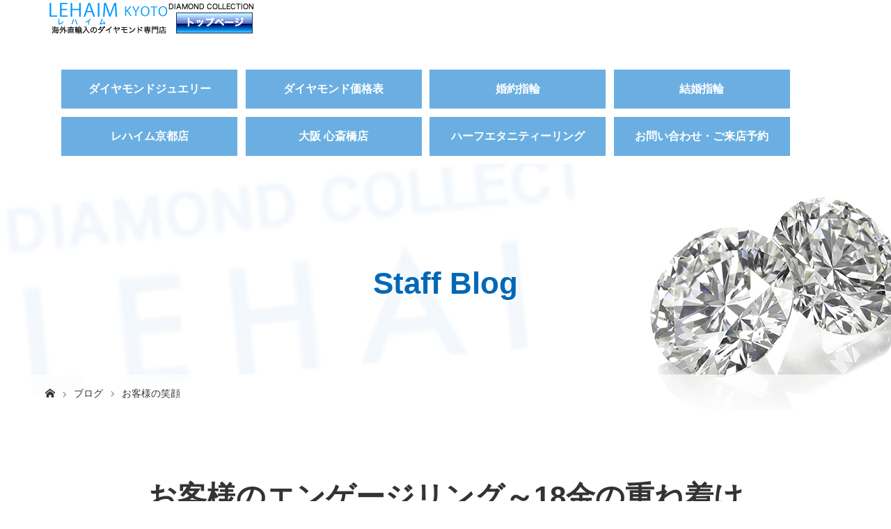

--- FILE ---
content_type: text/html; charset=UTF-8
request_url: https://lehaim.xsrv.jp/archives/3640
body_size: 13085
content:
<!DOCTYPE html>
<html class="pc" lang="ja"
	itemscope 
	itemtype="http://schema.org/Article" 
	prefix="og: http://ogp.me/ns#" >
<head>
<meta charset="UTF-8">
<meta name="description" content="ダイヤモンドを輸入し卸価格で販売しているレハイム京都店。高品質なダイヤモンドをリーズナブルに手に入れていただけます。結婚指輪、婚約指輪から結婚記念日にもお勧めの人気デザインのジュエリー、ダイヤモンドネックレス、ダイヤモンドリング、ダイヤピアス、エタニティリングなどリーズナブルな価格で販売">
<meta name="viewport" content="width=device-width, initial-scale=1, user-scalable=no">
<title>お客様のエンゲージリング～18金の重ね着け | 大阪で婚約指輪・結婚指輪・ダイヤモンドが卸価格で安い！｜レハイム心斎橋店</title>
<!--[if lt IE 9]>
<script src="https://lehaim.xsrv.jp/wp-content/themes/story_tcd041/js/html5.js"></script>
<![endif]-->
<link rel="pingback" href="https://lehaim.xsrv.jp/xmlrpc.php">

<!-- All in One SEO Pack 2.3.13.2 by Michael Torbert of Semper Fi Web Design[431,486] -->
<meta name="description"  content="ダイヤモンドを輸入し卸価格で販売しているレハイム京都店。高品質なダイヤモンドをリーズナブルに手に入れていただけます。結婚指輪、婚約指輪から結婚記念日にもお勧めの人気デザインのジュエリー、ダイヤモンドネックレス、ダイヤモンドリング、ダイヤピアス、エタニティリングなどリーズナブルな価格で販売しております。" />

<link rel="canonical" href="https://lehaim.xsrv.jp/archives/3640" />
<meta property="og:title" content="お客様のエンゲージリング～18金の重ね着け | 大阪で婚約指輪・結婚指輪・ダイヤモンドが卸価格で安い！｜レハイム心斎橋店" />
<meta property="og:type" content="article" />
<meta property="og:url" content="https://lehaim.xsrv.jp/archives/3640" />
<meta property="og:image" content="https://lehaim.xsrv.jp/wp-content/plugins/all-in-one-seo-pack/images/default-user-image.png" />
<meta property="og:site_name" content="京都で人気の婚約指輪・結婚指輪・ジュエリーをお探しなら口コミで評判のレハイム" />
<meta property="og:description" content="ダイヤモンドを輸入し卸価格で販売しているレハイム京都店。高品質なダイヤモンドをリーズナブルに手に入れていただけます。結婚指輪、婚約指輪から結婚記念日にもお勧めの人気デザインのジュエリー、ダイヤモンドネックレス、ダイヤモンドリング、ダイヤピアス、エタニティリングなどリーズナブルな価格で販売しております。" />
<meta property="article:published_time" content="2019-03-16T07:30:31Z" />
<meta property="article:modified_time" content="2019-10-16T17:34:56Z" />
<meta name="twitter:card" content="summary" />
<meta name="twitter:site" content="@lehaimkyoto" />
<meta name="twitter:domain" content="lehaim.xsrv.jp" />
<meta name="twitter:title" content="お客様のエンゲージリング～18金の重ね着け | 大阪で婚約指輪・結婚指輪・ダイヤモンドが卸価格で安い！｜レハイム心斎橋店" />
<meta name="twitter:description" content="ダイヤモンドを輸入し卸価格で販売しているレハイム京都店。高品質なダイヤモンドをリーズナブルに手に入れていただけます。結婚指輪、婚約指輪から結婚記念日にもお勧めの人気デザインのジュエリー、ダイヤモンドネックレス、ダイヤモンドリング、ダイヤピアス、エタニティリングなどリーズナブルな価格で販売しております。" />
<meta name="twitter:image" content="https://lehaim.xsrv.jp/wp-content/plugins/all-in-one-seo-pack/images/default-user-image.png" />
<meta itemprop="image" content="https://lehaim.xsrv.jp/wp-content/plugins/all-in-one-seo-pack/images/default-user-image.png" />
			<script>
			(function(i,s,o,g,r,a,m){i['GoogleAnalyticsObject']=r;i[r]=i[r]||function(){
			(i[r].q=i[r].q||[]).push(arguments)},i[r].l=1*new Date();a=s.createElement(o),
			m=s.getElementsByTagName(o)[0];a.async=1;a.src=g;m.parentNode.insertBefore(a,m)
			})(window,document,'script','//www.google-analytics.com/analytics.js','ga');

			ga('create', 'UA-127068595-1', 'auto');
			
			ga('send', 'pageview');
			</script>
<!-- /all in one seo pack -->
<link rel='dns-prefetch' href='//ajax.googleapis.com' />
<link rel='dns-prefetch' href='//s.w.org' />
<link rel="alternate" type="application/rss+xml" title="大阪で婚約指輪・結婚指輪・ダイヤモンドが卸価格で安い！｜レハイム心斎橋店 &raquo; お客様のエンゲージリング～18金の重ね着け のコメントのフィード" href="https://lehaim.xsrv.jp/archives/3640/feed" />
		<script type="text/javascript">
			window._wpemojiSettings = {"baseUrl":"https:\/\/s.w.org\/images\/core\/emoji\/2.2.1\/72x72\/","ext":".png","svgUrl":"https:\/\/s.w.org\/images\/core\/emoji\/2.2.1\/svg\/","svgExt":".svg","source":{"concatemoji":"https:\/\/lehaim.xsrv.jp\/wp-includes\/js\/wp-emoji-release.min.js?ver=4.7.29"}};
			!function(t,a,e){var r,n,i,o=a.createElement("canvas"),l=o.getContext&&o.getContext("2d");function c(t){var e=a.createElement("script");e.src=t,e.defer=e.type="text/javascript",a.getElementsByTagName("head")[0].appendChild(e)}for(i=Array("flag","emoji4"),e.supports={everything:!0,everythingExceptFlag:!0},n=0;n<i.length;n++)e.supports[i[n]]=function(t){var e,a=String.fromCharCode;if(!l||!l.fillText)return!1;switch(l.clearRect(0,0,o.width,o.height),l.textBaseline="top",l.font="600 32px Arial",t){case"flag":return(l.fillText(a(55356,56826,55356,56819),0,0),o.toDataURL().length<3e3)?!1:(l.clearRect(0,0,o.width,o.height),l.fillText(a(55356,57331,65039,8205,55356,57096),0,0),e=o.toDataURL(),l.clearRect(0,0,o.width,o.height),l.fillText(a(55356,57331,55356,57096),0,0),e!==o.toDataURL());case"emoji4":return l.fillText(a(55357,56425,55356,57341,8205,55357,56507),0,0),e=o.toDataURL(),l.clearRect(0,0,o.width,o.height),l.fillText(a(55357,56425,55356,57341,55357,56507),0,0),e!==o.toDataURL()}return!1}(i[n]),e.supports.everything=e.supports.everything&&e.supports[i[n]],"flag"!==i[n]&&(e.supports.everythingExceptFlag=e.supports.everythingExceptFlag&&e.supports[i[n]]);e.supports.everythingExceptFlag=e.supports.everythingExceptFlag&&!e.supports.flag,e.DOMReady=!1,e.readyCallback=function(){e.DOMReady=!0},e.supports.everything||(r=function(){e.readyCallback()},a.addEventListener?(a.addEventListener("DOMContentLoaded",r,!1),t.addEventListener("load",r,!1)):(t.attachEvent("onload",r),a.attachEvent("onreadystatechange",function(){"complete"===a.readyState&&e.readyCallback()})),(r=e.source||{}).concatemoji?c(r.concatemoji):r.wpemoji&&r.twemoji&&(c(r.twemoji),c(r.wpemoji)))}(window,document,window._wpemojiSettings);
		</script>
		<style type="text/css">
img.wp-smiley,
img.emoji {
	display: inline !important;
	border: none !important;
	box-shadow: none !important;
	height: 1em !important;
	width: 1em !important;
	margin: 0 .07em !important;
	vertical-align: -0.1em !important;
	background: none !important;
	padding: 0 !important;
}
</style>
<link rel='stylesheet' id='contact-form-7-css'  href='https://lehaim.xsrv.jp/wp-content/plugins/contact-form-7/includes/css/styles.css?ver=4.7' type='text/css' media='all' />
<link rel='stylesheet' id='jquery-ui-theme-css'  href='https://ajax.googleapis.com/ajax/libs/jqueryui/1.11.4/themes/smoothness/jquery-ui.min.css?ver=1.11.4' type='text/css' media='all' />
<link rel='stylesheet' id='jquery-ui-timepicker-css'  href='https://lehaim.xsrv.jp/wp-content/plugins/contact-form-7-datepicker/js/jquery-ui-timepicker/jquery-ui-timepicker-addon.min.css?ver=4.7.29' type='text/css' media='all' />
<link rel='stylesheet' id='story-slick-css'  href='https://lehaim.xsrv.jp/wp-content/themes/story_tcd041/css/slick.css?ver=4.7.29' type='text/css' media='all' />
<link rel='stylesheet' id='story-slick-theme-css'  href='https://lehaim.xsrv.jp/wp-content/themes/story_tcd041/css/slick-theme.css?ver=4.7.29' type='text/css' media='all' />
<link rel='stylesheet' id='story-style-css'  href='https://lehaim.xsrv.jp/wp-content/themes/story_tcd041/style.css?ver=1.3' type='text/css' media='all' />
<link rel='stylesheet' id='story-responsive-css'  href='https://lehaim.xsrv.jp/wp-content/themes/story_tcd041/responsive.css?ver=1.3' type='text/css' media='all' />
<link rel='stylesheet' id='story-footer-bar-css'  href='https://lehaim.xsrv.jp/wp-content/themes/story_tcd041/css/footer-bar.css?ver=1.3' type='text/css' media='all' />
<script type='text/javascript' src='https://lehaim.xsrv.jp/wp-includes/js/jquery/jquery.js?ver=1.12.4'></script>
<script type='text/javascript' src='https://lehaim.xsrv.jp/wp-includes/js/jquery/jquery-migrate.min.js?ver=1.4.1'></script>
<script type='text/javascript' src='https://lehaim.xsrv.jp/wp-content/themes/story_tcd041/js/slick.min.js?ver=1.3'></script>
<script type='text/javascript' src='https://lehaim.xsrv.jp/wp-content/themes/story_tcd041/js/functions.js?ver=1.3'></script>
<script type='text/javascript' src='https://lehaim.xsrv.jp/wp-content/themes/story_tcd041/js/responsive.js?ver=1.3'></script>
<link rel='https://api.w.org/' href='https://lehaim.xsrv.jp/wp-json/' />
<link rel="EditURI" type="application/rsd+xml" title="RSD" href="https://lehaim.xsrv.jp/xmlrpc.php?rsd" />
<link rel="wlwmanifest" type="application/wlwmanifest+xml" href="https://lehaim.xsrv.jp/wp-includes/wlwmanifest.xml" /> 
<link rel='prev' title='京都　城南宮おしだれ梅が見頃' href='https://lehaim.xsrv.jp/archives/3630' />
<link rel='next' title='20周年記念の粗品プレゼント♪' href='https://lehaim.xsrv.jp/archives/3687' />
<meta name="generator" content="WordPress 4.7.29" />
<link rel='shortlink' href='https://lehaim.xsrv.jp/?p=3640' />
<link rel="alternate" type="application/json+oembed" href="https://lehaim.xsrv.jp/wp-json/oembed/1.0/embed?url=https%3A%2F%2Flehaim.xsrv.jp%2Farchives%2F3640" />
<link rel="alternate" type="text/xml+oembed" href="https://lehaim.xsrv.jp/wp-json/oembed/1.0/embed?url=https%3A%2F%2Flehaim.xsrv.jp%2Farchives%2F3640&#038;format=xml" />
<script src="https://ajaxzip3.github.io/ajaxzip3.js" charset="UTF-8"></script>
    <script type="text/javascript">
    jQuery(function($){
    $("#zip").attr('onKeyUp', 'AjaxZip3.zip2addr(this,\'\',\'address\',\'address\');');
})</script><style type="text/css">

</style>
<link rel="icon" href="https://lehaim.xsrv.jp/wp-content/uploads/2020/06/cropped-favicon2-32x32.png" sizes="32x32" />
<link rel="icon" href="https://lehaim.xsrv.jp/wp-content/uploads/2020/06/cropped-favicon2-192x192.png" sizes="192x192" />
<link rel="apple-touch-icon-precomposed" href="https://lehaim.xsrv.jp/wp-content/uploads/2020/06/cropped-favicon2-180x180.png" />
<meta name="msapplication-TileImage" content="https://lehaim.xsrv.jp/wp-content/uploads/2020/06/cropped-favicon2-270x270.png" />
		<style type="text/css" id="wp-custom-css">
			/*
ここに独自の CSS を追加することができます。

詳しくは上のヘルプアイコンをクリックしてください。
*/

body {
overflow:hidden;
}

.column-layout03-title {
text-align:center;
}

.page-id-3764 header {
   display: none;
}

.page-id-10742 header {
   display: none;
}


@media screen and (max-width: 767px) {


.column-layout03-content {
	display:none;
}

.signage {
  background-size: 100%;
  height: 180px;

}

}

.footer-nav-wrapper {
    height: 570px;
}

@media only screen and (max-width: 767px) {
.footer-nav-wrapper {
    height: 870px;
}
.footer-nav-wrapper .f_link.sns {
  color: #333;
}

.sp_f_link .sns img {
  max-width: 100px;
  height: auto;
}
}

.sns p img {
	max-width:100%;
	height: auto;	
}
		</style>
	<style>
.content02-button:hover, .button a:hover, .global-nav .sub-menu a:hover, .content02-button:hover, .footer-bar01, .copyright, .nav-links02-previous a, .nav-links02-next a, .pagetop a, #submit_comment:hover, .page-links a:hover, .page-links > span, .pw_form input[type="submit"]:hover { 
	background: #333333; 
}
.pb_slider .slick-prev:active, .pb_slider .slick-prev:focus, .pb_slider .slick-prev:hover {
	background: #333333 url(https://lehaim.xsrv.jp/wp-content/themes/story_tcd041/pagebuilder/assets/img/slider_arrow1.png) no-repeat 23px; 
}
.pb_slider .slick-next:active, .pb_slider .slick-next:focus, .pb_slider .slick-next:hover {
	background: #333333 url(https://lehaim.xsrv.jp/wp-content/themes/story_tcd041/pagebuilder/assets/img/slider_arrow2.png) no-repeat 25px 23px; 
}
#comment_textarea textarea:focus, #guest_info input:focus, #comment_textarea textarea:focus { 
	border: 1px solid #333333; 
}
.archive-title, .article01-title a, .article02-title a, .article03-title, .article03-category-item:hover, .article05-category-item:hover, .article04-title, .article05-title, .article06-title, .article06-category-item:hover, .column-layout01-title, .column-layout01-title, .column-layout02-title, .column-layout03-title, .column-layout04-title, .column-layout05-title, .column-layout02-title, .column-layout03-title, .column-layout04-title, .column-layout05-title, .content01-title, .content02-button, .content03-title, .content04-title, .footer-gallery-title, .global-nav a:hover,  .global-nav .current-menu-item > a, .headline-primary, .nav-links01-previous a:hover, .nav-links01-next a:hover, .post-title, .styled-post-list1-title:hover, .top-slider-content-inner:after, .breadcrumb a:hover, .article07-title, .post-category a:hover, .post-meta-box a:hover, .post-content a, .color_headline {
color: #333333;
}
.content02, .gallery01 .slick-arrow:hover, .global-nav .sub-menu a, .headline-bar, .nav-links02-next a:hover, .nav-links02-previous a:hover, .pagetop a:hover, .top-slider-nav li.active a, .top-slider-nav li:hover a {
background: #6BAFE2;
}
.social-nav-item a:hover:before {
color: #6BAFE2;
}
.article01-title a:hover, .article02-title a:hover, .article03 a:hover .article03-title, .article04 a:hover .article04-title, .article07 a:hover .article07-title, .post-content a:hover, .headline-link:hover {
	color: #EB6EA0;
}
@media only screen and (max-width: 991px) {
	.copyright {
		background: #333333;
	}
}
@media only screen and (max-width: 1200px) {
	.global-nav a, .global-nav a:hover {
		background: #6BAFE2;
	}
	.global-nav .sub-menu a {
		background: #333333;
	}
}
.headline-font-type {
font-family: Segoe UI, "ヒラギノ角ゴ ProN W3", "Hiragino Kaku Gothic ProN", "メイリオ", Meiryo, sans-serif;
}
a:hover .thumbnail01 img, .thumbnail01 img:hover {
	-moz-transform: scale(1.2); -ms-transform: scale(1.2); -o-transform: scale(1.2); -webkit-transform: scale(1.2); transform: scale(1.2); }
.global-nav > ul > li > a {
color: #666666;
}
.article06 a:hover:before {
background: rgba(255, 255, 255, 0.9);
}
.footer-nav-wrapper:before {
background-color: rgba(204, 204, 204, 0.8);
}
</style>
</head>
<body class="post-template-default single single-post postid-3640 single-format-standard font-type2" id="%e3%81%8a%e5%ae%a2%e6%a7%98%e3%81%ae%e3%82%a8%e3%83%b3%e3%82%b2%e3%83%bc%e3%82%b8%e3%83%aa%e3%83%b3%e3%82%b0%ef%bd%9e18%e9%87%91%e3%81%ae%e9%87%8d%e3%81%ad%e7%9d%80%e3%81%91">
<header class="header">
	<div class="header-bar " style="background-color: #FFFFFF; color: #666666;">
		<div class="header-bar-inner inner">
			<div class="logo logo-image"><a href="https://lehaim.xsrv.jp/" data-label="大阪で婚約指輪・結婚指輪・ダイヤモンドが卸価格で安い！｜レハイム心斎橋店"><img class="h_logo" src="https://lehaim.xsrv.jp/wp-content/uploads/2020/03/le_wp_logo3.gif" alt="大阪で婚約指輪・結婚指輪・ダイヤモンドが卸価格で安い！｜レハイム心斎橋店"></a></div>
			<a href="#" id="global-nav-button" class="global-nav-button"></a>
			<nav id="global-nav" class="global-nav"><ul id="menu-%e3%83%98%e3%83%83%e3%83%80%e3%83%bc" class="menu"><li id="menu-item-137" class="menu-item menu-item-type-post_type menu-item-object-page menu-item-137"><a href="https://lehaim.xsrv.jp/osaka-4"><span></span>ダイヤモンドジュエリー</a></li>
<li id="menu-item-856" class="menu-item menu-item-type-post_type menu-item-object-page menu-item-856"><a href="https://lehaim.xsrv.jp/osaka-5"><span></span>ダイヤモンド価格表</a></li>
<li id="menu-item-138" class="menu-item menu-item-type-post_type menu-item-object-page menu-item-138"><a href="https://lehaim.xsrv.jp/osaka-9"><span></span>婚約指輪</a></li>
<li id="menu-item-114" class="menu-item menu-item-type-post_type menu-item-object-page menu-item-114"><a href="https://lehaim.xsrv.jp/osaka-10"><span></span>結婚指輪</a></li>
<li id="menu-item-194" class="menu-item menu-item-type-post_type menu-item-object-page menu-item-194"><a href="https://lehaim.xsrv.jp/osaka-6"><span></span>レハイム京都店</a></li>
<li id="menu-item-191" class="menu-item menu-item-type-post_type menu-item-object-page menu-item-191"><a href="https://lehaim.xsrv.jp/osaka"><span></span>大阪 心斎橋店</a></li>
<li id="menu-item-147" class="menu-item menu-item-type-post_type menu-item-object-page menu-item-147"><a href="https://lehaim.xsrv.jp/osaka-7"><span></span>ハーフエタニティーリング</a></li>
<li id="menu-item-180" class="menu-item menu-item-type-post_type menu-item-object-page menu-item-180"><a href="https://lehaim.xsrv.jp/contact"><span></span>お問い合わせ・ご来店予約</a></li>
</ul></nav>		</div>
	</div>
	<div class="signage" style="background-image: url(https://lehaim.xsrv.jp/wp-content/uploads/2017/04/caterory_bg.png);">
		<div class="signage-content" style="text-shadow: 2px 2px 2px #FFFFFF">
			<h1 class="signage-title headline-font-type" style="color: #0068B7; font-size: 44px;">Staff Blog</h1>
			<p class="signage-title-sub" style="color: #0068B7; font-size: 16px;"></p>
		</div>
	</div>
	<div class="breadcrumb-wrapper">
		<ul class="breadcrumb inner">
			<li class="home"><a href="https://lehaim.xsrv.jp/"></a></li>
<li><a href="https://lehaim.xsrv.jp/%e3%83%96%e3%83%ad%e3%82%b0">ブログ</a></li>
<li><a href="https://lehaim.xsrv.jp/archives/category/%e3%81%8a%e5%ae%a2%e6%a7%98%e3%81%ae%e7%ac%91%e9%a1%94" rel="category tag">お客様の笑顔</a></li>
		</ul>
	</div>
</header>
<div class="main">
	<div class="inner">
		<div class="post-header">
			<h1 class="post-title headline-font-type" style="font-size: 42px;">お客様のエンゲージリング～18金の重ね着け</h1>
			<p class="post-meta">
				<time class="post-date" datetime="2019-03-16">2019.03.16</time><span class="post-category"><a href="https://lehaim.xsrv.jp/archives/category/%e3%81%8a%e5%ae%a2%e6%a7%98%e3%81%ae%e7%ac%91%e9%a1%94" rel="category tag">お客様の笑顔</a></span>			</p>
		</div>
		<div class="clearfix">
			<div class="primary fleft">
				<div class="single_share clearfix" id="single_share_top">
<div class="share-type1 share-top">
 
	<div class="sns mb45">
		<ul class="type1 clearfix">
			<li class="twitter">
				<a href="http://twitter.com/share?text=%E3%81%8A%E5%AE%A2%E6%A7%98%E3%81%AE%E3%82%A8%E3%83%B3%E3%82%B2%E3%83%BC%E3%82%B8%E3%83%AA%E3%83%B3%E3%82%B0%EF%BD%9E18%E9%87%91%E3%81%AE%E9%87%8D%E3%81%AD%E7%9D%80%E3%81%91&url=https%3A%2F%2Flehaim.xsrv.jp%2Farchives%2F3640&via=&tw_p=tweetbutton&related=" onclick="javascript:window.open(this.href, '', 'menubar=no,toolbar=no,resizable=yes,scrollbars=yes,height=400,width=600');return false;"><i class="icon-twitter"></i><span class="ttl">Tweet</span><span class="share-count"></span></a>
			</li>
			<li class="facebook">
				<a href="//www.facebook.com/sharer/sharer.php?u=https://lehaim.xsrv.jp/archives/3640&amp;t=%E3%81%8A%E5%AE%A2%E6%A7%98%E3%81%AE%E3%82%A8%E3%83%B3%E3%82%B2%E3%83%BC%E3%82%B8%E3%83%AA%E3%83%B3%E3%82%B0%EF%BD%9E18%E9%87%91%E3%81%AE%E9%87%8D%E3%81%AD%E7%9D%80%E3%81%91" class="facebook-btn-icon-link" target="blank" rel="nofollow"><i class="icon-facebook"></i><span class="ttl">Share</span><span class="share-count"></span></a>
			</li>
			<li class="googleplus">
				<a href="https://plus.google.com/share?url=https%3A%2F%2Flehaim.xsrv.jp%2Farchives%2F3640" onclick="javascript:window.open(this.href, '', 'menubar=no,toolbar=no,resizable=yes,scrollbars=yes,height=600,width=500');return false;"><i class="icon-google-plus"></i><span class="ttl">+1</span><span class="share-count"></span></a>
			</li>
			<li class="hatebu">
				<a href="http://b.hatena.ne.jp/add?mode=confirm&url=https%3A%2F%2Flehaim.xsrv.jp%2Farchives%2F3640" onclick="javascript:window.open(this.href, '', 'menubar=no,toolbar=no,resizable=yes,scrollbars=yes,height=400,width=510');return false;" ><i class="icon-hatebu"></i><span class="ttl">Hatena</span><span class="share-count"></span></a>
			</li>
			<li class="pocket">
				<a href="http://getpocket.com/edit?url=https%3A%2F%2Flehaim.xsrv.jp%2Farchives%2F3640&title=%E3%81%8A%E5%AE%A2%E6%A7%98%E3%81%AE%E3%82%A8%E3%83%B3%E3%82%B2%E3%83%BC%E3%82%B8%E3%83%AA%E3%83%B3%E3%82%B0%EF%BD%9E18%E9%87%91%E3%81%AE%E9%87%8D%E3%81%AD%E7%9D%80%E3%81%91" target="blank"><i class="icon-pocket"></i><span class="ttl">Pocket</span><span class="share-count"></span></a>
			</li>
			<li class="rss">
				<a href="https://lehaim.xsrv.jp/feed" target="blank"><i class="icon-rss"></i><span class="ttl">RSS</span></a>
			</li>
			<li class="feedly">
				<a href="http://feedly.com/index.html#subscription%2Ffeed%2Fhttps://lehaim.xsrv.jp/feed" target="blank"><i class="icon-feedly"></i><span class="ttl">feedly</span><span class="share-count"></span></a>
			</li>
			<li class="pinterest">
				<a rel="nofollow" target="_blank" href="https://www.pinterest.com/pin/create/button/?url=https%3A%2F%2Flehaim.xsrv.jp%2Farchives%2F3640&media=https://lehaim.xsrv.jp/wp-content/uploads/2019/03/0201y.jpg&description=%E3%81%8A%E5%AE%A2%E6%A7%98%E3%81%AE%E3%82%A8%E3%83%B3%E3%82%B2%E3%83%BC%E3%82%B8%E3%83%AA%E3%83%B3%E3%82%B0%EF%BD%9E18%E9%87%91%E3%81%AE%E9%87%8D%E3%81%AD%E7%9D%80%E3%81%91"><i class="icon-pinterest"></i><span class="ttl">Pin&nbsp;it</span></a>
			</li>
		</ul>
	</div>
</div>
				</div>
				<p class="post-thumbnail">
<img width="2448" height="1836" src="https://lehaim.xsrv.jp/wp-content/uploads/2019/03/0201y.jpg" class="attachment-post-thumbnail size-post-thumbnail wp-post-image" alt="" srcset="https://lehaim.xsrv.jp/wp-content/uploads/2019/03/0201y.jpg 2448w, https://lehaim.xsrv.jp/wp-content/uploads/2019/03/0201y-600x450.jpg 600w, https://lehaim.xsrv.jp/wp-content/uploads/2019/03/0201y-768x576.jpg 768w, https://lehaim.xsrv.jp/wp-content/uploads/2019/03/0201y-1024x768.jpg 1024w" sizes="(max-width: 2448px) 100vw, 2448px" />				</p>
				<div class="post-content" style="font-size: 14px;">
<p>おはようございます　レハイム京都店です<img draggable="false" src="https://emoji.ameba.jp/img/user/oi/oisiso3750/4613159.gif" alt="ハート" width="16" height="16" data-cke-saved-src="https://emoji.ameba.jp/img/user/oi/oisiso3750/4613159.gif" /></p>
<p>本日は</p>
<p>素敵なエンゲージリングとマリッジリングをお作りされたお客様ご紹介させていただきます<img draggable="false" src="https://stat100.ameba.jp/blog/ucs/img/char/char2/182.gif" alt="ベル" width="16" height="16" data-cke-saved-src="https://stat100.ameba.jp/blog/ucs/img/char/char2/182.gif" /></p>
<p><img class="alignnone size-medium wp-image-3641" src="http://lehaim.xsrv.jp/wp-content/uploads/2019/03/0201q-1-600x466.jpg" alt="" width="600" height="466" srcset="https://lehaim.xsrv.jp/wp-content/uploads/2019/03/0201q-1-600x466.jpg 600w, https://lehaim.xsrv.jp/wp-content/uploads/2019/03/0201q-1-768x596.jpg 768w, https://lehaim.xsrv.jp/wp-content/uploads/2019/03/0201q-1-1024x795.jpg 1024w" sizes="(max-width: 600px) 100vw, 600px" /></p>
<p>ダイヤモンドのグレードやカラット・デザインは、お2人でご相談されましたが・・・</p>
<p>お色は彼女様がお好きな色（Yellow Gold）を選ばれました。</p>
<p>出来上がりましたエンゲージリングが、こちら<img draggable="false" src="https://stat100.ameba.jp/blog/ucs/img/char/char2/039.gif" alt="ビックリマーク" width="16" height="16" data-cke-saved-src="https://stat100.ameba.jp/blog/ucs/img/char/char2/039.gif" /></p>
<p><img class="alignnone size-medium wp-image-3643" src="http://lehaim.xsrv.jp/wp-content/uploads/2019/03/IMG_4332-600x600.jpg" alt="" width="600" height="600" srcset="https://lehaim.xsrv.jp/wp-content/uploads/2019/03/IMG_4332-600x600.jpg 600w, https://lehaim.xsrv.jp/wp-content/uploads/2019/03/IMG_4332-300x300.jpg 300w, https://lehaim.xsrv.jp/wp-content/uploads/2019/03/IMG_4332-768x768.jpg 768w, https://lehaim.xsrv.jp/wp-content/uploads/2019/03/IMG_4332-1024x1024.jpg 1024w, https://lehaim.xsrv.jp/wp-content/uploads/2019/03/IMG_4332-280x280.jpg 280w, https://lehaim.xsrv.jp/wp-content/uploads/2019/03/IMG_4332-120x120.jpg 120w" sizes="(max-width: 600px) 100vw, 600px" /></p>
<p>枠部分に入ったメレダイヤモンドも単体で個性的。</p>
<p>そして華やか。</p>
<p>センターダイヤモンドも引立ちました。</p>
<p>とても綺麗です<img draggable="false" src="https://emoji.ameba.jp/img/user/ki/kimys-kr/4611993.gif" alt="ありがとう１" width="16" height="16" data-cke-saved-src="https://emoji.ameba.jp/img/user/ki/kimys-kr/4611993.gif" /></p>
<p><img class="alignnone size-medium wp-image-3645" src="http://lehaim.xsrv.jp/wp-content/uploads/2019/03/@0201t-600x600.jpg" alt="" width="600" height="600" srcset="https://lehaim.xsrv.jp/wp-content/uploads/2019/03/@0201t-600x600.jpg 600w, https://lehaim.xsrv.jp/wp-content/uploads/2019/03/@0201t-300x300.jpg 300w, https://lehaim.xsrv.jp/wp-content/uploads/2019/03/@0201t-768x768.jpg 768w, https://lehaim.xsrv.jp/wp-content/uploads/2019/03/@0201t-1024x1024.jpg 1024w, https://lehaim.xsrv.jp/wp-content/uploads/2019/03/@0201t-280x280.jpg 280w, https://lehaim.xsrv.jp/wp-content/uploads/2019/03/@0201t-120x120.jpg 120w" sizes="(max-width: 600px) 100vw, 600px" /></p>
<p>そして、レディースのマリッジリングは</p>
<p>エンゲージリングと重ね着け出来るタイプを考えられました。</p>
<p>華やかでありながら主張しすぎないように、</p>
<p>ダイヤモンドの大きさ、リングの太さを優先されました<img draggable="false" src="https://emoji.ameba.jp/img/user/sa/sae22sai/1761874.gif" alt="sae" width="16" height="16" data-cke-saved-src="https://emoji.ameba.jp/img/user/sa/sae22sai/1761874.gif" /></p>
<p><img class="alignnone size-medium wp-image-3644" src="http://lehaim.xsrv.jp/wp-content/uploads/2019/03/IMG_4186-600x600.jpg" alt="" width="600" height="600" srcset="https://lehaim.xsrv.jp/wp-content/uploads/2019/03/IMG_4186-600x600.jpg 600w, https://lehaim.xsrv.jp/wp-content/uploads/2019/03/IMG_4186-300x300.jpg 300w, https://lehaim.xsrv.jp/wp-content/uploads/2019/03/IMG_4186-768x768.jpg 768w, https://lehaim.xsrv.jp/wp-content/uploads/2019/03/IMG_4186-1024x1024.jpg 1024w, https://lehaim.xsrv.jp/wp-content/uploads/2019/03/IMG_4186-280x280.jpg 280w, https://lehaim.xsrv.jp/wp-content/uploads/2019/03/IMG_4186-120x120.jpg 120w" sizes="(max-width: 600px) 100vw, 600px" /></p>
<p>メンズのマリッジリングは、</p>
<p>シンプルな中にも個性とお洒落さがあるタイプを選ばれました<img draggable="false" src="https://emoji.ameba.jp/img/user/na/nagasusu/4028974.gif" alt="指輪" width="16" height="16" data-cke-saved-src="https://emoji.ameba.jp/img/user/na/nagasusu/4028974.gif" /></p>
<p>側面に施された、細工がとてもお洒落です。</p>
<p>お2人共、とてもお似合いでございます<img draggable="false" src="https://emoji.ameba.jp/img/user/ki/kimys-kr/4611993.gif" alt="ありがとう１" width="16" height="16" data-cke-saved-src="https://emoji.ameba.jp/img/user/ki/kimys-kr/4611993.gif" /></p>
<p>重ね着けもお洒落ですので、これからいろんなシーンでお着けくださいませ。</p>
<p>&nbsp;</p>
<p>この度は、レハイム京都店でのご注文いただき本当にありがとうございました。</p>
<p>これからも、おサイズの事やジュエリーのクリーニングで気になる事がございましたら</p>
<p>何なりとご相談くださいませ<img draggable="false" src="https://emoji.ameba.jp/img/user/ki/kimys-kr/4611993.gif" alt="ありがとう１" width="16" height="16" data-cke-saved-src="https://emoji.ameba.jp/img/user/ki/kimys-kr/4611993.gif" /></p>
<p>これからのお2人の幸せを心よりお祈りしております<img draggable="false" src="https://emoji.ameba.jp/img/user/ma/manmaru-himawari/4613912.gif" alt="クローバー" width="16" height="16" data-cke-saved-src="https://emoji.ameba.jp/img/user/ma/manmaru-himawari/4613912.gif" /></p>
<p>&nbsp;</p>
<p style="text-align: left;"><a href="https://twitter.com/lehaimkyoto" target="_blank" rel="noopener noreferrer" data-cke-saved-href="http://www.lehaim.co.jp/kyoto.html">レハイム京都店</a></p>
<p style="text-align: left;"><img draggable="false" src="https://emoji.ameba.jp/img/user/sa/satom0000/4615306.gif" alt="t" width="16" height="16" data-cke-saved-src="https://emoji.ameba.jp/img/user/sa/satom0000/4615306.gif" />　　　<img draggable="false" src="https://emoji.ameba.jp/img/user/sa/satom0000/4615306.gif" alt="t" width="16" height="16" data-cke-saved-src="https://emoji.ameba.jp/img/user/sa/satom0000/4615306.gif" />　　　<img draggable="false" src="https://emoji.ameba.jp/img/user/sa/satom0000/4615306.gif" alt="t" width="16" height="16" data-cke-saved-src="https://emoji.ameba.jp/img/user/sa/satom0000/4615306.gif" />　　　<img draggable="false" src="https://emoji.ameba.jp/img/user/sa/satom0000/4615306.gif" alt="t" width="16" height="16" data-cke-saved-src="https://emoji.ameba.jp/img/user/sa/satom0000/4615306.gif" />　　　<img draggable="false" src="https://emoji.ameba.jp/img/user/sa/satom0000/4615306.gif" alt="t" width="16" height="16" data-cke-saved-src="https://emoji.ameba.jp/img/user/sa/satom0000/4615306.gif" />　　　<img draggable="false" src="https://emoji.ameba.jp/img/user/sa/satom0000/4615306.gif" alt="t" width="16" height="16" data-cke-saved-src="https://emoji.ameba.jp/img/user/sa/satom0000/4615306.gif" /><br />
ダイヤモンド輸入卸直営店<br />
－高品質なダイヤモンドがリーズナブルに揃う－<br />
LEHAIM （レハイム）<br />
京都店　心斎橋店<br />
*・‥…─*・‥…─*・‥…─*</p>
<p style="text-align: left;">営業時間◇１１：００～１９：００<br />
定休日◇火曜日</p>
<p style="text-align: left;">*・‥…─*・‥…─*・‥…─*</p>
<p style="text-align: left;"><img draggable="false" src="https://emoji.ameba.jp/img/user/pi/pink---rose/52738.gif" alt="jewel*" width="16" height="16" data-src="https://emoji.ameba.jp/img/user/pi/pink---rose/52738.gif" data-cke-saved-src="https://emoji.ameba.jp/img/user/pi/pink---rose/52738.gif" />ホームページ<br />
京都店<br />
<a href="https://lehaim.xsrv.jp/" data-cke-saved-href="https://lehaim.xsrv.jp/">https://lehaim.xsrv.jp/</a><br />
心斎橋店<br />
<a href="http://www.lehaim.co.jp/" data-cke-saved-href="http://www.lehaim.co.jp/">http://www.lehaim.co.jp/</a></p>
<p style="text-align: left;">*・‥…─*・‥…─*・‥…─*</p>
<p style="text-align: left;"><img draggable="false" src="https://emoji.ameba.jp/img/user/nu/nutschoco/599536.gif" alt="zexy" width="16" height="16" data-src="https://emoji.ameba.jp/img/user/nu/nutschoco/599536.gif" data-cke-saved-src="https://emoji.ameba.jp/img/user/nu/nutschoco/599536.gif" />　ゼクシィnet<br />
<a href="http://zexy.net/ring/c_7770030187/" data-cke-saved-href="http://zexy.net/ring/c_7770030187/">http://zexy.net/ring/c_7770030187/</a><br />
（ゼクシィ毎月掲載中！）</p>
<p style="text-align: left;"><img draggable="false" src="https://emoji.ameba.jp/img/user/nm/nmb48search365/4590425.gif" alt="instagram" width="16" height="16" data-src="https://emoji.ameba.jp/img/user/nm/nmb48search365/4590425.gif" data-cke-saved-src="https://emoji.ameba.jp/img/user/nm/nmb48search365/4590425.gif" />　インスタグラム（ジュエリー画像）<br />
<a href="https://www.instagram.com/lehaimkyoto/" data-cke-saved-href="https://www.instagram.com/lehaimkyoto/">https://www.instagram.com/lehaimkyoto/</a></p>
<p style="text-align: left;"><img class="" draggable="false" src="https://emoji.ameba.jp/img/user/nm/nmb48search365/4590425.gif" alt="instagram" width="16" height="16" data-src="https://emoji.ameba.jp/img/user/nm/nmb48search365/4590425.gif" data-cke-saved-src="https://emoji.ameba.jp/img/user/nm/nmb48search365/4590425.gif" />　　インスタグラム（お客様画像）<br />
<a href="https://www.instagram.com/lehaimkyoto2/">https://www.instagram.com/lehaimkyoto2/</a></p>
<p style="text-align: left;"><img draggable="false" src="https://emoji.ameba.jp/img/user/th/the-magnificent-waste/4321014.gif" alt="FB" width="16" height="16" data-src="https://emoji.ameba.jp/img/user/th/the-magnificent-waste/4321014.gif" data-cke-saved-src="https://emoji.ameba.jp/img/user/th/the-magnificent-waste/4321014.gif" />　facebook<br />
<a href="https://www.facebook.com/pages/LEHAIM/212428528831638" data-cke-saved-href="https://www.facebook.com/pages/LEHAIM/212428528831638">https://www.facebook.com/pages/LEHAIM/212428528831638</a></p>
<p style="text-align: left;"><img draggable="false" src="https://emoji.ameba.jp/img/user/da/daessels/4494571.gif" alt="白色の背景用" width="16" height="16" data-src="https://emoji.ameba.jp/img/user/da/daessels/4494571.gif" data-cke-saved-src="https://emoji.ameba.jp/img/user/da/daessels/4494571.gif" />　Twitter<br />
<a href="https://twitter.com/lehaimkyoto" data-cke-saved-href="https://twitter.com/lehaimkyoto">https://twitter.com/lehaimkyoto</a></p>
<p style="text-align: left;">*・‥…─*・‥…─*・‥…─*</p>
<p style="text-align: left;">大阪・神戸・京都・滋賀・福井・奈良・和歌山など近畿圏だけでなく<br />
三重・名古屋・石川県や東京・神奈川、岡山・広島・福岡など遠方のお客様にも</p>
<p style="text-align: left;">多数ご来店いただいております「レハイム」へぜひ一度お越しくださいませ</p>
<p>&nbsp;</p>
				</div>
				<!-- banner1 -->
				<div class="single_share clearfix" id="single_share_bottom">
<div class="share-type1 share-btm">
 
	<div class="sns mt10">
		<ul class="type1 clearfix">
			<li class="twitter">
				<a href="http://twitter.com/share?text=%E3%81%8A%E5%AE%A2%E6%A7%98%E3%81%AE%E3%82%A8%E3%83%B3%E3%82%B2%E3%83%BC%E3%82%B8%E3%83%AA%E3%83%B3%E3%82%B0%EF%BD%9E18%E9%87%91%E3%81%AE%E9%87%8D%E3%81%AD%E7%9D%80%E3%81%91&url=https%3A%2F%2Flehaim.xsrv.jp%2Farchives%2F3640&via=&tw_p=tweetbutton&related=" onclick="javascript:window.open(this.href, '', 'menubar=no,toolbar=no,resizable=yes,scrollbars=yes,height=400,width=600');return false;"><i class="icon-twitter"></i><span class="ttl">Tweet</span><span class="share-count"></span></a>
			</li>
			<li class="facebook">
				<a href="//www.facebook.com/sharer/sharer.php?u=https://lehaim.xsrv.jp/archives/3640&amp;t=%E3%81%8A%E5%AE%A2%E6%A7%98%E3%81%AE%E3%82%A8%E3%83%B3%E3%82%B2%E3%83%BC%E3%82%B8%E3%83%AA%E3%83%B3%E3%82%B0%EF%BD%9E18%E9%87%91%E3%81%AE%E9%87%8D%E3%81%AD%E7%9D%80%E3%81%91" class="facebook-btn-icon-link" target="blank" rel="nofollow"><i class="icon-facebook"></i><span class="ttl">Share</span><span class="share-count"></span></a>
			</li>
			<li class="googleplus">
				<a href="https://plus.google.com/share?url=https%3A%2F%2Flehaim.xsrv.jp%2Farchives%2F3640" onclick="javascript:window.open(this.href, '', 'menubar=no,toolbar=no,resizable=yes,scrollbars=yes,height=600,width=500');return false;"><i class="icon-google-plus"></i><span class="ttl">+1</span><span class="share-count"></span></a>
			</li>
			<li class="hatebu">
				<a href="http://b.hatena.ne.jp/add?mode=confirm&url=https%3A%2F%2Flehaim.xsrv.jp%2Farchives%2F3640" onclick="javascript:window.open(this.href, '', 'menubar=no,toolbar=no,resizable=yes,scrollbars=yes,height=400,width=510');return false;" ><i class="icon-hatebu"></i><span class="ttl">Hatena</span><span class="share-count"></span></a>
			</li>
			<li class="pocket">
				<a href="http://getpocket.com/edit?url=https%3A%2F%2Flehaim.xsrv.jp%2Farchives%2F3640&title=%E3%81%8A%E5%AE%A2%E6%A7%98%E3%81%AE%E3%82%A8%E3%83%B3%E3%82%B2%E3%83%BC%E3%82%B8%E3%83%AA%E3%83%B3%E3%82%B0%EF%BD%9E18%E9%87%91%E3%81%AE%E9%87%8D%E3%81%AD%E7%9D%80%E3%81%91" target="blank"><i class="icon-pocket"></i><span class="ttl">Pocket</span><span class="share-count"></span></a>
			</li>
			<li class="rss">
				<a href="https://lehaim.xsrv.jp/feed" target="blank"><i class="icon-rss"></i><span class="ttl">RSS</span></a>
			</li>
			<li class="feedly">
				<a href="http://feedly.com/index.html#subscription%2Ffeed%2Fhttps://lehaim.xsrv.jp/feed" target="blank"><i class="icon-feedly"></i><span class="ttl">feedly</span><span class="share-count"></span></a>
			</li>
			<li class="pinterest">
				<a rel="nofollow" target="_blank" href="https://www.pinterest.com/pin/create/button/?url=https%3A%2F%2Flehaim.xsrv.jp%2Farchives%2F3640&media=https://lehaim.xsrv.jp/wp-content/uploads/2019/03/0201y.jpg&description=%E3%81%8A%E5%AE%A2%E6%A7%98%E3%81%AE%E3%82%A8%E3%83%B3%E3%82%B2%E3%83%BC%E3%82%B8%E3%83%AA%E3%83%B3%E3%82%B0%EF%BD%9E18%E9%87%91%E3%81%AE%E9%87%8D%E3%81%AD%E7%9D%80%E3%81%91"><i class="icon-pinterest"></i><span class="ttl">Pin&nbsp;it</span></a>
			</li>
		</ul>
	</div>
</div>
				</div>
				<ul class="post-meta-box clearfix">
					<li class="post-meta-box-item post-meta-box-author">投稿者: <a href="https://lehaim.xsrv.jp/archives/author/lehaim" title="lehaim の投稿" rel="author">lehaim</a></li>
					<li class="post-meta-box-item post-meta-box-category"><a href="https://lehaim.xsrv.jp/archives/category/%e3%81%8a%e5%ae%a2%e6%a7%98%e3%81%ae%e7%ac%91%e9%a1%94" rel="category tag">お客様の笑顔</a></li>
					<li class="post-meta-box-item post-meta-box-tag"><a href="https://lehaim.xsrv.jp/archives/tag/%e3%83%80%e3%82%a4%e3%83%a4%e3%83%a2%e3%83%b3%e3%83%89%e3%80%81%e3%83%ac%e3%83%8f%e3%82%a4%e3%83%a0%e4%ba%ac%e9%83%bd%e5%ba%97-%e3%80%81%e3%82%b8%e3%83%a5%e3%82%a8%e3%83%aa%e3%83%bc%e3%83%aa%e3%83%95" rel="tag">ダイヤモンド、レハイム京都店 、ジュエリーリフォーム 、宝石鑑定士 、手作りジュエリー 、婚約指輪、結婚指輪、エンゲージリング、マリッジリング 、プレ婚 、宝石卸</a></li>
					<li class="post-meta-box-item post-meta-box-comment">コメント: <a href="#comment_headline">0</a></li>
				</ul>
				<ul class="nav-links01 headline-font-type clearfix">
					<li class="nav-links01-previous">
						<a href="https://lehaim.xsrv.jp/archives/3630">京都　城南宮おしだれ梅が見頃</a>
					</li>
					<li class="nav-links01-next">
						<a href="https://lehaim.xsrv.jp/archives/3687">20周年記念の粗品プレゼント♪</a>
					</li>
				</ul>
				<!-- banner2 -->
				<section>
<h3 class="headline-bar headline-comment">コメント</h3>
<div id="comment_header" class="clearfix">
	<ul id="comment_header_right">
		<li id="trackback_switch"><a href="javascript:void(0);">トラックバック ( 0 )</a></li>
   		<li id="comment_switch" class="comment_switch_active"><a href="javascript:void(0);">コメント ( 0 )</a></li>
	</ul>
</div><!-- END #comment_header -->
<div id="comments">
	<!-- start commnet -->
	<div id="comment_area">
  		<ol class="commentlist">
			<li class="comment">
     			<div class="comment-content"><p class="no_comment">この記事へのコメントはありません。</p></div>
    		</li>
		</ol>
		<!-- comments END -->
	</div><!-- #comment_area END -->
 	<!-- start trackback -->
 	<div id="trackback_area">
		<ol class="commentlist">
   			<li class="comment"><div class="comment-content"><p class="no_comment">この記事へのトラックバックはありません。</p></div></li>
		</ol>
  		<div id="trackback_url_area">
   			<label for="trackback_url">トラックバック URL</label>
   			<input type="text" name="trackback_url" id="trackback_url" size="60" value="https://lehaim.xsrv.jp/archives/3640/trackback" readonly="readonly" onfocus="this.select()">
  		</div>
	<!-- trackback end -->
	</div><!-- #trackback_area END -->
	<fieldset class="comment_form_wrapper" id="respond">
		<div id="cancel_comment_reply"><a rel="nofollow" id="cancel-comment-reply-link" href="/archives/3640#respond" style="display:none;">返信をキャンセルする。</a></div>
			<form action="https://lehaim.xsrv.jp/wp-comments-post.php" method="post" id="commentform">
				<div id="guest_info">
    				<div id="guest_name"><label for="author"><span>名前</span>( 必須 )</label><input type="text" name="author" id="author" value="" size="22" tabindex="1" aria-required='true'></div>
    				<div id="guest_email"><label for="email"><span>E-MAIL</span>( 必須 ) ※ 公開されません</label><input type="text" name="email" id="email" value="" size="22" tabindex="2" aria-required='true'></div>
    				<div id="guest_url"><label for="url"><span>URL</span></label><input type="text" name="url" id="url" value="" size="22" tabindex="3"></div>
				</div>
				<div id="comment_textarea">
					<label for="comment"><span>コメント内容</span></label>
    				<textarea name="comment" id="comment" cols="50" rows="10" tabindex="4"></textarea>
   				</div>
				<div id="submit_comment_wrapper">
					<input name="submit" type="submit" id="submit_comment" tabindex="5" value="コメントをする" title="コメントをする" alt="コメントをする">
   				</div>
   				<div id="input_hidden_field">
<input type='hidden' name='comment_post_ID' value='3640' id='comment_post_ID' />
<input type='hidden' name='comment_parent' id='comment_parent' value='0' />
				</div>
			</form>
 	</fieldset><!-- #comment-form-area END -->
</div><!-- #comment end -->
				</section>

				<section>
					<h3 class="headline-bar">関連記事</h3>
					<div class="flex flex-wrap">
						<article class="article01 clearfix">
							<a class="article01-thumbnail thumbnail01" href="https://lehaim.xsrv.jp/archives/1762">
<img width="280" height="280" src="https://lehaim.xsrv.jp/wp-content/uploads/2018/10/IMG_1842-280x280.jpg" class="attachment-size1 size-size1 wp-post-image" alt="" srcset="https://lehaim.xsrv.jp/wp-content/uploads/2018/10/IMG_1842-280x280.jpg 280w, https://lehaim.xsrv.jp/wp-content/uploads/2018/10/IMG_1842-300x300.jpg 300w, https://lehaim.xsrv.jp/wp-content/uploads/2018/10/IMG_1842-120x120.jpg 120w" sizes="(max-width: 280px) 100vw, 280px" />							</a>
							<h4 class="article01-title headline-font-type">
								<a href="https://lehaim.xsrv.jp/archives/1762">お客様の笑顔</a>
							</h4>
						</article>
						<article class="article01 clearfix">
							<a class="article01-thumbnail thumbnail01" href="https://lehaim.xsrv.jp/archives/5897">
<img width="280" height="280" src="https://lehaim.xsrv.jp/wp-content/uploads/2019/08/岡本-哲也-280x280.jpg" class="attachment-size1 size-size1 wp-post-image" alt="" srcset="https://lehaim.xsrv.jp/wp-content/uploads/2019/08/岡本-哲也-280x280.jpg 280w, https://lehaim.xsrv.jp/wp-content/uploads/2019/08/岡本-哲也-300x300.jpg 300w, https://lehaim.xsrv.jp/wp-content/uploads/2019/08/岡本-哲也-120x120.jpg 120w" sizes="(max-width: 280px) 100vw, 280px" />							</a>
							<h4 class="article01-title headline-font-type">
								<a href="https://lehaim.xsrv.jp/archives/5897">マリッジリングご購入頂きました♪</a>
							</h4>
						</article>
						<article class="article01 clearfix">
							<a class="article01-thumbnail thumbnail01" href="https://lehaim.xsrv.jp/archives/5741">
<img width="280" height="280" src="https://lehaim.xsrv.jp/wp-content/uploads/2019/08/ロゴ正IMG_4370のコピー-280x280.jpg" class="attachment-size1 size-size1 wp-post-image" alt="" srcset="https://lehaim.xsrv.jp/wp-content/uploads/2019/08/ロゴ正IMG_4370のコピー-280x280.jpg 280w, https://lehaim.xsrv.jp/wp-content/uploads/2019/08/ロゴ正IMG_4370のコピー-300x300.jpg 300w, https://lehaim.xsrv.jp/wp-content/uploads/2019/08/ロゴ正IMG_4370のコピー-600x600.jpg 600w, https://lehaim.xsrv.jp/wp-content/uploads/2019/08/ロゴ正IMG_4370のコピー-768x769.jpg 768w, https://lehaim.xsrv.jp/wp-content/uploads/2019/08/ロゴ正IMG_4370のコピー-120x120.jpg 120w, https://lehaim.xsrv.jp/wp-content/uploads/2019/08/ロゴ正IMG_4370のコピー.jpg 973w" sizes="(max-width: 280px) 100vw, 280px" />							</a>
							<h4 class="article01-title headline-font-type">
								<a href="https://lehaim.xsrv.jp/archives/5741">遠方よりお越し頂きました。</a>
							</h4>
						</article>
						<article class="article01 clearfix">
							<a class="article01-thumbnail thumbnail01" href="https://lehaim.xsrv.jp/archives/5198">
<img width="280" height="280" src="https://lehaim.xsrv.jp/wp-content/uploads/2019/06/IMG_6506-280x280.jpg" class="attachment-size1 size-size1 wp-post-image" alt="" srcset="https://lehaim.xsrv.jp/wp-content/uploads/2019/06/IMG_6506-280x280.jpg 280w, https://lehaim.xsrv.jp/wp-content/uploads/2019/06/IMG_6506-300x300.jpg 300w, https://lehaim.xsrv.jp/wp-content/uploads/2019/06/IMG_6506-120x120.jpg 120w" sizes="(max-width: 280px) 100vw, 280px" />							</a>
							<h4 class="article01-title headline-font-type">
								<a href="https://lehaim.xsrv.jp/archives/5198">お揃いのマリッジリングをお受取りいただき...</a>
							</h4>
						</article>
						<article class="article01 clearfix">
							<a class="article01-thumbnail thumbnail01" href="https://lehaim.xsrv.jp/archives/1297">
<img width="280" height="280" src="https://lehaim.xsrv.jp/wp-content/uploads/2018/09/IMG_ma43a-280x280.jpg" class="attachment-size1 size-size1 wp-post-image" alt="" srcset="https://lehaim.xsrv.jp/wp-content/uploads/2018/09/IMG_ma43a-280x280.jpg 280w, https://lehaim.xsrv.jp/wp-content/uploads/2018/09/IMG_ma43a-300x300.jpg 300w, https://lehaim.xsrv.jp/wp-content/uploads/2018/09/IMG_ma43a-120x120.jpg 120w" sizes="(max-width: 280px) 100vw, 280px" />							</a>
							<h4 class="article01-title headline-font-type">
								<a href="https://lehaim.xsrv.jp/archives/1297">うんめいのいと</a>
							</h4>
						</article>
						<article class="article01 clearfix">
							<a class="article01-thumbnail thumbnail01" href="https://lehaim.xsrv.jp/archives/6129">
<img width="280" height="280" src="https://lehaim.xsrv.jp/wp-content/uploads/2019/09/IMG_9699-280x280.jpg" class="attachment-size1 size-size1 wp-post-image" alt="" srcset="https://lehaim.xsrv.jp/wp-content/uploads/2019/09/IMG_9699-280x280.jpg 280w, https://lehaim.xsrv.jp/wp-content/uploads/2019/09/IMG_9699-300x300.jpg 300w, https://lehaim.xsrv.jp/wp-content/uploads/2019/09/IMG_9699-600x600.jpg 600w, https://lehaim.xsrv.jp/wp-content/uploads/2019/09/IMG_9699-768x768.jpg 768w, https://lehaim.xsrv.jp/wp-content/uploads/2019/09/IMG_9699-1024x1024.jpg 1024w, https://lehaim.xsrv.jp/wp-content/uploads/2019/09/IMG_9699-120x120.jpg 120w" sizes="(max-width: 280px) 100vw, 280px" />							</a>
							<h4 class="article01-title headline-font-type">
								<a href="https://lehaim.xsrv.jp/archives/6129">マリッジリングご購入頂きました♪</a>
							</h4>
						</article>
						<article class="article01 clearfix">
							<a class="article01-thumbnail thumbnail01" href="https://lehaim.xsrv.jp/archives/4115">
<img width="280" height="280" src="https://lehaim.xsrv.jp/wp-content/uploads/2019/04/IMG_3119-280x280.jpg" class="attachment-size1 size-size1 wp-post-image" alt="" srcset="https://lehaim.xsrv.jp/wp-content/uploads/2019/04/IMG_3119-280x280.jpg 280w, https://lehaim.xsrv.jp/wp-content/uploads/2019/04/IMG_3119-300x300.jpg 300w, https://lehaim.xsrv.jp/wp-content/uploads/2019/04/IMG_3119-598x600.jpg 598w, https://lehaim.xsrv.jp/wp-content/uploads/2019/04/IMG_3119-768x770.jpg 768w, https://lehaim.xsrv.jp/wp-content/uploads/2019/04/IMG_3119-1021x1024.jpg 1021w, https://lehaim.xsrv.jp/wp-content/uploads/2019/04/IMG_3119-120x120.jpg 120w" sizes="(max-width: 280px) 100vw, 280px" />							</a>
							<h4 class="article01-title headline-font-type">
								<a href="https://lehaim.xsrv.jp/archives/4115">お客様の選ばれたマリッジリング</a>
							</h4>
						</article>
						<article class="article01 clearfix">
							<a class="article01-thumbnail thumbnail01" href="https://lehaim.xsrv.jp/archives/1880">
<img width="280" height="280" src="https://lehaim.xsrv.jp/wp-content/uploads/2018/10/大IMG_1601-1-280x280.jpg" class="attachment-size1 size-size1 wp-post-image" alt="" srcset="https://lehaim.xsrv.jp/wp-content/uploads/2018/10/大IMG_1601-1-280x280.jpg 280w, https://lehaim.xsrv.jp/wp-content/uploads/2018/10/大IMG_1601-1-300x300.jpg 300w, https://lehaim.xsrv.jp/wp-content/uploads/2018/10/大IMG_1601-1-600x600.jpg 600w, https://lehaim.xsrv.jp/wp-content/uploads/2018/10/大IMG_1601-1-768x768.jpg 768w, https://lehaim.xsrv.jp/wp-content/uploads/2018/10/大IMG_1601-1-1024x1024.jpg 1024w, https://lehaim.xsrv.jp/wp-content/uploads/2018/10/大IMG_1601-1-120x120.jpg 120w, https://lehaim.xsrv.jp/wp-content/uploads/2018/10/大IMG_1601-1.jpg 1187w" sizes="(max-width: 280px) 100vw, 280px" />							</a>
							<h4 class="article01-title headline-font-type">
								<a href="https://lehaim.xsrv.jp/archives/1880">お客様の笑顔　D様</a>
							</h4>
						</article>
					</div>
				</section>
			</div>
		<div class="secondary fright">
<div class="side_widget clearfix widget_search" id="search-2">
<form role="search" method="get" id="searchform" class="searchform" action="https://lehaim.xsrv.jp/">
				<div>
					<label class="screen-reader-text" for="s">検索:</label>
					<input type="text" value="" name="s" id="s" />
					<input type="submit" id="searchsubmit" value="検索" />
				</div>
			</form></div>
<div class="side_widget clearfix styled_post_list1_widget" id="styled_post_list1_widget-3">
<h4 class="headline-bar">How To Diamond</h4>		<ul class="styled-post-list1">
					<li class="clearfix">
								<a class="styled-post-list1-thumbnail thumbnail01" href="https://lehaim.xsrv.jp/archives/24331">
				<img width="280" height="280" src="https://lehaim.xsrv.jp/wp-content/uploads/2025/07/IMG_1763-280x280.jpg" class="attachment-size1 size-size1 wp-post-image" alt="" srcset="https://lehaim.xsrv.jp/wp-content/uploads/2025/07/IMG_1763-280x280.jpg 280w, https://lehaim.xsrv.jp/wp-content/uploads/2025/07/IMG_1763-300x300.jpg 300w, https://lehaim.xsrv.jp/wp-content/uploads/2025/07/IMG_1763-120x120.jpg 120w" sizes="(max-width: 280px) 100vw, 280px" />				</a>
							   				<div class="styled-post-list1-meta">
    								<time class="styled-post-list1-date" datetime="2025-07-28">2025.07.28</time>
				    				<a class="styled-post-list1-title headline-font-type" href="https://lehaim.xsrv.jp/archives/24331">エンゲージリング及びマリッジリングをご購入頂きました！！</a>
   				</div>
 			</li>
					<li class="clearfix">
								<a class="styled-post-list1-thumbnail thumbnail01" href="https://lehaim.xsrv.jp/archives/24326">
				<img width="280" height="280" src="https://lehaim.xsrv.jp/wp-content/uploads/2025/07/20250712_164147-280x280.jpg" class="attachment-size1 size-size1 wp-post-image" alt="" srcset="https://lehaim.xsrv.jp/wp-content/uploads/2025/07/20250712_164147-280x280.jpg 280w, https://lehaim.xsrv.jp/wp-content/uploads/2025/07/20250712_164147-300x300.jpg 300w, https://lehaim.xsrv.jp/wp-content/uploads/2025/07/20250712_164147-120x120.jpg 120w" sizes="(max-width: 280px) 100vw, 280px" />				</a>
							   				<div class="styled-post-list1-meta">
    								<time class="styled-post-list1-date" datetime="2025-07-28">2025.07.28</time>
				    				<a class="styled-post-list1-title headline-font-type" href="https://lehaim.xsrv.jp/archives/24326">人気のヘイローデザインネックレスをご購入頂きました！</a>
   				</div>
 			</li>
					<li class="clearfix">
								<a class="styled-post-list1-thumbnail thumbnail01" href="https://lehaim.xsrv.jp/archives/24317">
				<img width="280" height="280" src="https://lehaim.xsrv.jp/wp-content/uploads/2025/07/20250705_161842-280x280.jpg" class="attachment-size1 size-size1 wp-post-image" alt="" srcset="https://lehaim.xsrv.jp/wp-content/uploads/2025/07/20250705_161842-280x280.jpg 280w, https://lehaim.xsrv.jp/wp-content/uploads/2025/07/20250705_161842-300x300.jpg 300w, https://lehaim.xsrv.jp/wp-content/uploads/2025/07/20250705_161842-120x120.jpg 120w" sizes="(max-width: 280px) 100vw, 280px" />				</a>
							   				<div class="styled-post-list1-meta">
    								<time class="styled-post-list1-date" datetime="2025-07-25">2025.07.25</time>
				    				<a class="styled-post-list1-title headline-font-type" href="https://lehaim.xsrv.jp/archives/24317">ご自身へのご褒美ジュエリーにお選びを頂きました！！</a>
   				</div>
 			</li>
					<li class="clearfix">
								<a class="styled-post-list1-thumbnail thumbnail01" href="https://lehaim.xsrv.jp/archives/24302">
				<img width="280" height="280" src="https://lehaim.xsrv.jp/wp-content/uploads/2025/07/o1432191215315054703-280x280.jpg" class="attachment-size1 size-size1 wp-post-image" alt="" srcset="https://lehaim.xsrv.jp/wp-content/uploads/2025/07/o1432191215315054703-280x280.jpg 280w, https://lehaim.xsrv.jp/wp-content/uploads/2025/07/o1432191215315054703-300x300.jpg 300w, https://lehaim.xsrv.jp/wp-content/uploads/2025/07/o1432191215315054703-120x120.jpg 120w" sizes="(max-width: 280px) 100vw, 280px" />				</a>
							   				<div class="styled-post-list1-meta">
    								<time class="styled-post-list1-date" datetime="2025-07-21">2025.07.21</time>
				    				<a class="styled-post-list1-title headline-font-type" href="https://lehaim.xsrv.jp/archives/24302">三連休中のご来店ありがとうございました</a>
   				</div>
 			</li>
					<li class="clearfix">
								<a class="styled-post-list1-thumbnail thumbnail01" href="https://lehaim.xsrv.jp/archives/24311">
				<img width="280" height="280" src="https://lehaim.xsrv.jp/wp-content/uploads/2025/07/IMG_1697-280x280.jpg" class="attachment-size1 size-size1 wp-post-image" alt="" srcset="https://lehaim.xsrv.jp/wp-content/uploads/2025/07/IMG_1697-280x280.jpg 280w, https://lehaim.xsrv.jp/wp-content/uploads/2025/07/IMG_1697-300x300.jpg 300w, https://lehaim.xsrv.jp/wp-content/uploads/2025/07/IMG_1697-120x120.jpg 120w" sizes="(max-width: 280px) 100vw, 280px" />				</a>
							   				<div class="styled-post-list1-meta">
    								<time class="styled-post-list1-date" datetime="2025-07-21">2025.07.21</time>
				    				<a class="styled-post-list1-title headline-font-type" href="https://lehaim.xsrv.jp/archives/24311">人気のハーフエタニティリングをご購入頂きました！</a>
   				</div>
 			</li>
				</ul>
		</div>
		</div>
		</div>
	</div>
</div>
<footer class="footer">
	<section class="footer-gallery">
		<h2 class="footer-gallery-title headline-font-type" style="font-size: 36px;"></h2>
		<div class="footer-gallery-slider">
		</div>
	</section>
	<div class="footer-nav-wrapper" style="background-image: url(https://lehaim.xsrv.jp/wp-content/uploads/2017/08/footer.png);">
		<div class="footer-nav inner">

			<div class="footer-nav-inner">


<div class="f_link sns">

<p>
  <a href="https://www.instagram.com/lehaimkyoto/">
    <img src="https://lehaim.xsrv.jp/wp-content/uploads/2017/08/IMG_2183.png" alt="Instagram">
  </a><br>京都
</p>

<p>
  <a href="https://www.instagram.com/lehaim_ex_dia_dd/">
  <img src="https://lehaim.xsrv.jp/wp-content/uploads/2017/08/IMG_2183.png" alt="Instagram"></a>
  <br>心斎橋
</p>

</div>
<div class="f_link sns">

<p>
  <a href="https://twitter.com/lehaimkyoto" target="_blank">
    <img src="https://lehaim.xsrv.jp/wp-content/uploads/2017/08/IMG_2182.png" alt="Twitter"></a><br>京都
</p>


<!-- 追加 -->
<p style="visibility: hidden;">
  <a href="https://twitter.com/LehaimDiamond" target="_blank">
  <img src="https://lehaim.xsrv.jp/wp-content/uploads/2017/08/IMG_2182.png" alt="Twitter"></a>
  <br>心斎橋
</p>



</div>





</div>



			</div>
		</div>
	</div>
	<div class="footer-content inner">
		<div class="footer-logo footer-logo-text" style="font-size: 26px;"><a href="https://lehaim.xsrv.jp/">大阪で婚約指輪・結婚指輪・ダイヤモンドが卸価格で安い！｜レハイム心斎橋店</a></div>
		<p class="align1">【心斎橋店】〒542-0083 大阪市中央区東心斎橋1-16-1　TEL：0120-57-0816　E-mail:dia@lehaim.co.jp<br />
【配信会社】株式会社 福和宝石<br />
〒542-0083 大阪府大阪市中央区東心斎橋１－１６－１２<br />
TEL:06-6245-4538 FAX:06-6245-6131<br />
<br />
</p>
	</div>
	<div class="footer-bar01">
		<div class="footer-bar01-inner">
			<ul class="social-nav">
			</ul>
			<p class="copyright"><small>Copyright &copy; 大阪で婚約指輪・結婚指輪・ダイヤモンドが卸価格で安い！｜レハイム心斎橋店. All rights reserved.</small></p>
			<div id="pagetop" class="pagetop">
				<a href="#"></a>
			</div>
		</div>
	</div>
</footer>
<script type='text/javascript' src='https://lehaim.xsrv.jp/wp-content/plugins/contact-form-7/includes/js/jquery.form.min.js?ver=3.51.0-2014.06.20'></script>
<script type='text/javascript'>
/* <![CDATA[ */
var _wpcf7 = {"recaptcha":{"messages":{"empty":"\u3042\u306a\u305f\u304c\u30ed\u30dc\u30c3\u30c8\u3067\u306f\u306a\u3044\u3053\u3068\u3092\u8a3c\u660e\u3057\u3066\u304f\u3060\u3055\u3044\u3002"}}};
/* ]]> */
</script>
<script type='text/javascript' src='https://lehaim.xsrv.jp/wp-content/plugins/contact-form-7/includes/js/scripts.js?ver=4.7'></script>
<script type='text/javascript' src='https://lehaim.xsrv.jp/wp-includes/js/jquery/ui/core.min.js?ver=1.11.4'></script>
<script type='text/javascript' src='https://lehaim.xsrv.jp/wp-includes/js/jquery/ui/datepicker.min.js?ver=1.11.4'></script>
<script type='text/javascript'>
jQuery(document).ready(function(jQuery){jQuery.datepicker.setDefaults({"closeText":"\u9589\u3058\u308b","currentText":"\u4eca\u65e5","monthNames":["1\u6708","2\u6708","3\u6708","4\u6708","5\u6708","6\u6708","7\u6708","8\u6708","9\u6708","10\u6708","11\u6708","12\u6708"],"monthNamesShort":["1\u6708","2\u6708","3\u6708","4\u6708","5\u6708","6\u6708","7\u6708","8\u6708","9\u6708","10\u6708","11\u6708","12\u6708"],"nextText":"\u6b21","prevText":"\u524d","dayNames":["\u65e5\u66dc\u65e5","\u6708\u66dc\u65e5","\u706b\u66dc\u65e5","\u6c34\u66dc\u65e5","\u6728\u66dc\u65e5","\u91d1\u66dc\u65e5","\u571f\u66dc\u65e5"],"dayNamesShort":["\u65e5","\u6708","\u706b","\u6c34","\u6728","\u91d1","\u571f"],"dayNamesMin":["\u65e5","\u6708","\u706b","\u6c34","\u6728","\u91d1","\u571f"],"dateFormat":"yy\u5e74mm\u6708d\u65e5","firstDay":1,"isRTL":false});});
</script>
<script type='text/javascript' src='https://ajax.googleapis.com/ajax/libs/jqueryui/1.11.4/i18n/datepicker-ja.min.js?ver=1.11.4'></script>
<script type='text/javascript' src='https://lehaim.xsrv.jp/wp-content/plugins/contact-form-7-datepicker/js/jquery-ui-timepicker/jquery-ui-timepicker-addon.min.js?ver=4.7.29'></script>
<script type='text/javascript' src='https://lehaim.xsrv.jp/wp-content/plugins/contact-form-7-datepicker/js/jquery-ui-timepicker/i18n/jquery-ui-timepicker-ja.js?ver=4.7.29'></script>
<script type='text/javascript' src='https://lehaim.xsrv.jp/wp-includes/js/jquery/ui/widget.min.js?ver=1.11.4'></script>
<script type='text/javascript' src='https://lehaim.xsrv.jp/wp-includes/js/jquery/ui/mouse.min.js?ver=1.11.4'></script>
<script type='text/javascript' src='https://lehaim.xsrv.jp/wp-includes/js/jquery/ui/slider.min.js?ver=1.11.4'></script>
<script type='text/javascript' src='https://lehaim.xsrv.jp/wp-includes/js/jquery/ui/button.min.js?ver=1.11.4'></script>
<script type='text/javascript' src='https://lehaim.xsrv.jp/wp-content/plugins/contact-form-7-datepicker/js/jquery-ui-sliderAccess.js?ver=4.7.29'></script>
<script type='text/javascript' src='https://lehaim.xsrv.jp/wp-content/themes/story_tcd041/js/comment.js?ver=1.3'></script>
<script type='text/javascript' src='https://lehaim.xsrv.jp/wp-content/themes/story_tcd041/js/footer-bar.js?ver=1.3'></script>
<script type='text/javascript' src='https://lehaim.xsrv.jp/wp-includes/js/wp-embed.min.js?ver=4.7.29'></script>
<script>
jQuery(function(){
jQuery(".footer-gallery-slider").slick({
		autoplay: false,
		draggable: false,
		infinite: false,
		arrows: false,
		slidesToShow: 4,
		responsive: [
    		{
     			breakpoint: 992,
      			settings: {
        			slidesToShow: 3
    			}
    		},
    		{
     			breakpoint: 768,
      			settings: {
        			slidesToShow: 2
      			}
    		}
  		]
	});
});
</script>
<script src="http://ajax.googleapis.com/ajax/libs/jquery/1.9.1/jquery.min.js"></script>

<script>
$(function() {
    var topBtn = $('.f_menu');    
    topBtn.hide();
    //スクロールが100に達したらボタン表示
    $(window).scroll(function () {
        if ($(this).scrollTop() > 100) {
        //ボタンの表示方法
            topBtn.fadeIn();
        } else {
        //ボタンの非表示方法
            topBtn.fadeOut();
        }
    });
});
</script>

</body>
</html>

--- FILE ---
content_type: text/plain
request_url: https://www.google-analytics.com/j/collect?v=1&_v=j102&a=1667160858&t=pageview&_s=1&dl=https%3A%2F%2Flehaim.xsrv.jp%2Farchives%2F3640&ul=en-us%40posix&dt=%E3%81%8A%E5%AE%A2%E6%A7%98%E3%81%AE%E3%82%A8%E3%83%B3%E3%82%B2%E3%83%BC%E3%82%B8%E3%83%AA%E3%83%B3%E3%82%B0%EF%BD%9E18%E9%87%91%E3%81%AE%E9%87%8D%E3%81%AD%E7%9D%80%E3%81%91%20%7C%20%E5%A4%A7%E9%98%AA%E3%81%A7%E5%A9%9A%E7%B4%84%E6%8C%87%E8%BC%AA%E3%83%BB%E7%B5%90%E5%A9%9A%E6%8C%87%E8%BC%AA%E3%83%BB%E3%83%80%E3%82%A4%E3%83%A4%E3%83%A2%E3%83%B3%E3%83%89%E3%81%8C%E5%8D%B8%E4%BE%A1%E6%A0%BC%E3%81%A7%E5%AE%89%E3%81%84%EF%BC%81%EF%BD%9C%E3%83%AC%E3%83%8F%E3%82%A4%E3%83%A0%E5%BF%83%E6%96%8E%E6%A9%8B%E5%BA%97&sr=1280x720&vp=1280x720&_u=IEBAAEABAAAAACAAI~&jid=2112530605&gjid=206571558&cid=776611235.1769048011&tid=UA-127068595-1&_gid=1081197583.1769048011&_r=1&_slc=1&z=2072001558
body_size: -449
content:
2,cG-0WH6ES8D66